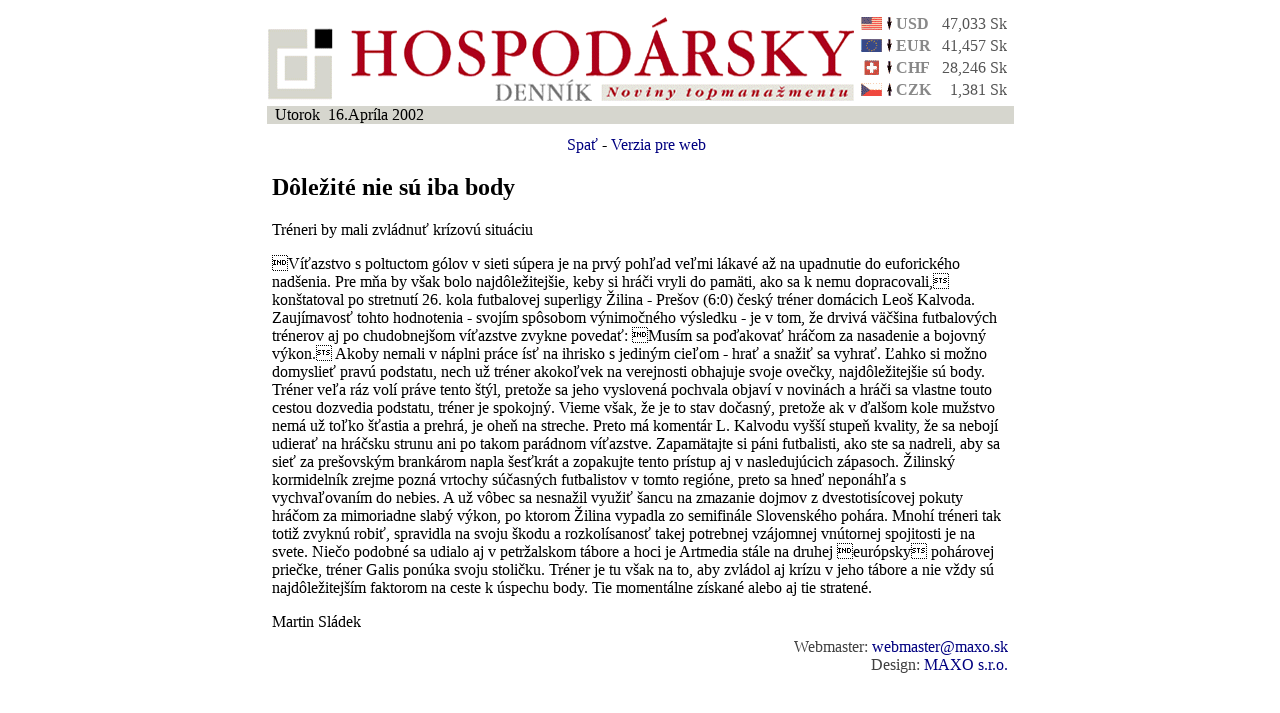

--- FILE ---
content_type: text/html; charset=ISO-8859-2
request_url: http://www.hospodarskyklub.sk/hd-dennik/index.cgi?2002.4.16+Sport+5+print
body_size: 2297
content:
<html>
<head>
<title>Hospodársky denník - Šport</title>
<meta http-equiv="Content-Type" content="text/html; charset=ISO-8859-2">
<STYLE TYPE="text/css"><!--
td,p,li,ul,ol,blockqiuote {font: 13, arial,sans-serif }
th { color: #000000; background: #FFFFFF }
b {font: 14, arial,sans-serif; font-weight : bold;}
h2 {font: 14, arial,sans-serif; font-weight : bold;}
A { text-decoration: none}
td.currency { font: 12, arial,sans-serif; color: #888888; font-weight : bold;}
td.kurzy { font: 12, arial,sans-serif; color: #555555; text-decoration: none;}
--></STYLE>
</head>
<body bgcolor=white text=black link=navy vlink=blue alink=purple>
<div align=center>
<table border=0 width=750 cellspacing=5 cellpadding=0>
<tr>
<td align=left valign=bottom> <img src=images/logo_new.gif width=587 height=85 alt="Hospodársky denník">
</td>
<td valign=bottom width=150 cellspacing=0 cellpadding=0>
<table border=0 cellspacing=0 cellpadding=2 width=150>
<tr valign=middle><td align=center><img src=flag/us.gif></td><td><img src=arrow/down.gif></td><td valign=top class="currency">USD</font></td><td valign=bottom align=right class="kurzy">47,033 Sk</td></tr><tr valign=middle><td align=center><img src=flag/eu.gif></td><td><img src=arrow/down.gif></td><td valign=top class="currency">EUR</font></td><td valign=bottom align=right class="kurzy">41,457 Sk</td></tr><tr valign=middle><td align=center><img src=flag/swiss.gif></td><td><img src=arrow/down.gif></td><td valign=top class="currency">CHF</font></td><td valign=bottom align=right class="kurzy">28,246 Sk</td></tr><tr valign=middle><td align=center><img src=flag/cz.gif></td><td><img src=arrow/up.gif></td><td valign=top class="currency">CZK</font></td><td valign=bottom align=right class="kurzy">1,381 Sk</td></tr></table>
</td>
</tr>
<tr><td colspan=3 cellspacing=0 cellpadding=5 bgcolor=#d6d6ce align=left>
&nbsp; Utorok&nbsp;&nbsp;16.Apríla 2002
</td></tr>
</table>

<table border=0 width=750 valign=top cellpadding=0 cellspacing=7>
<tr>
<td width=750 bgcolor=white valign=top>
<div align=center><a name=top href=./index.cgi?2002.4.16+Sport+0#5>Spať</a> - <a href=./index.cgi?2002.4.16+Sport+5>Verzia pre web</a></div>
<p></b><p><h2>Dôležité nie sú iba body</h2> <p>Tréneri by mali zvládnuť krízovú situáciu <p>Víťazstvo s poltuctom gólov v sieti súpera je na prvý pohľad veľmi lákavé až na upadnutie do euforického nadšenia. Pre mňa by však bolo najdôležitejšie, keby si hráči vryli do pamäti, ako sa k nemu dopracovali, konštatoval po stretnutí 26. kola futbalovej superligy Žilina - Prešov (6:0) český tréner domácich Leoš Kalvoda. Zaujímavosť tohto hodnotenia - svojím spôsobom výnimočného výsledku - je v tom, že drvivá väčšina futbalových trénerov aj po chudobnejšom víťazstve zvykne povedať: Musím sa poďakovať hráčom za nasadenie a bojovný výkon. Akoby nemali v náplni práce ísť na ihrisko s jediným cieľom - hrať a snažiť sa vyhrať. Ľahko si možno domyslieť pravú podstatu, nech už tréner akokoľvek na verejnosti obhajuje svoje ovečky, najdôležitejšie sú body. Tréner veľa ráz volí práve tento štýl, pretože sa jeho vyslovená pochvala objaví v novinách a hráči sa vlastne touto cestou dozvedia podstatu, tréner je spokojný. Vieme však, že je to stav dočasný, pretože ak v ďalšom kole mužstvo nemá už toľko šťastia a prehrá, je oheň na streche. Preto má komentár L. Kalvodu vyšší stupeň kvality, že sa nebojí udierať na hráčsku strunu ani po takom parádnom víťazstve. Zapamätajte si páni futbalisti, ako ste sa nadreli, aby sa sieť za prešovským brankárom napla šesťkrát a zopakujte tento prístup aj v nasledujúcich zápasoch. Žilinský kormidelník zrejme pozná vrtochy súčasných futbalistov v tomto regióne, preto sa hneď neponáhľa s vychvaľovaním do nebies. A už vôbec sa nesnažil využiť šancu na zmazanie dojmov z dvestotisícovej pokuty hráčom za mimoriadne slabý výkon, po ktorom Žilina vypadla zo semifinále Slovenského pohára. Mnohí tréneri tak totiž zvyknú robiť, spravidla na svoju škodu a rozkolísanosť takej potrebnej vzájomnej vnútornej spojitosti je na svete. Niečo podobné sa udialo aj v petržalskom tábore a hoci je Artmedia stále na druhej európsky pohárovej priečke, tréner Galis ponúka svoju stoličku. Tréner je tu však na to, aby zvládol aj krízu v jeho tábore a nie vždy sú najdôležitejším faktorom na ceste k úspechu body. Tie momentálne získané alebo aj tie stratené. <p>Martin Sládek 
</td>
</tr>
<tr><td colspan=2 align=right>
<font color=#404040>
Webmaster: <a href="mailto:webmaster@maxo.sk">webmaster@maxo.sk</a><br>
Design: <a href="http://www.maxo.sk/">MAXO s.r.o.</a>
</font>
</td></tr></table>
</body>
</html>
